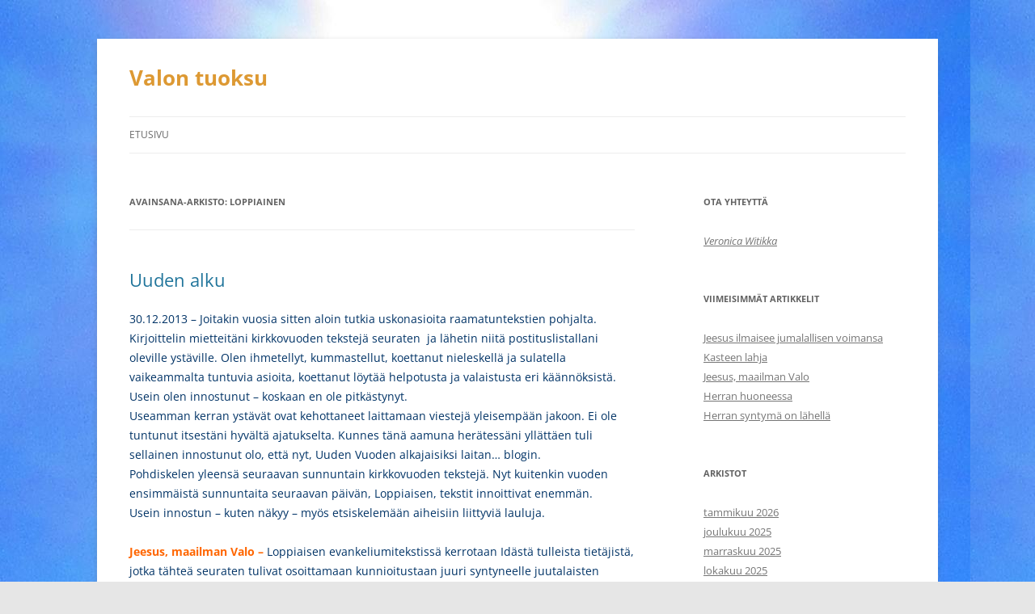

--- FILE ---
content_type: text/html; charset=UTF-8
request_url: https://veronica.witikka.net/tag/loppiainen/
body_size: 9958
content:
<!DOCTYPE html>
<html lang="fi">
<head>
<meta charset="UTF-8" />
<meta name="viewport" content="width=device-width, initial-scale=1.0" />
<title>loppiainen | Valon tuoksu</title>
<link rel="profile" href="https://gmpg.org/xfn/11" />
<link rel="pingback" href="https://veronica.witikka.net/xmlrpc.php">
<meta name='robots' content='max-image-preview:large' />
<link rel="alternate" type="application/rss+xml" title="Valon tuoksu &raquo; syöte" href="https://veronica.witikka.net/feed/" />
<link rel="alternate" type="application/rss+xml" title="Valon tuoksu &raquo; kommenttien syöte" href="https://veronica.witikka.net/comments/feed/" />
<link rel="alternate" type="application/rss+xml" title="Valon tuoksu &raquo; loppiainen avainsanan RSS-syöte" href="https://veronica.witikka.net/tag/loppiainen/feed/" />
<style id='wp-img-auto-sizes-contain-inline-css' type='text/css'>
img:is([sizes=auto i],[sizes^="auto," i]){contain-intrinsic-size:3000px 1500px}
/*# sourceURL=wp-img-auto-sizes-contain-inline-css */
</style>
<style id='wp-emoji-styles-inline-css' type='text/css'>

	img.wp-smiley, img.emoji {
		display: inline !important;
		border: none !important;
		box-shadow: none !important;
		height: 1em !important;
		width: 1em !important;
		margin: 0 0.07em !important;
		vertical-align: -0.1em !important;
		background: none !important;
		padding: 0 !important;
	}
/*# sourceURL=wp-emoji-styles-inline-css */
</style>
<link rel='stylesheet' id='twentytwelve-fonts-css' href='https://veronica.witikka.net/wp-content/themes/twentytwelve/fonts/font-open-sans.css?ver=20230328' type='text/css' media='all' />
<link rel='stylesheet' id='twentytwelve-style-css' href='https://veronica.witikka.net/wp-content/themes/twentytwelve/style.css?ver=20251202' type='text/css' media='all' />
<link rel='stylesheet' id='twentytwelve-block-style-css' href='https://veronica.witikka.net/wp-content/themes/twentytwelve/css/blocks.css?ver=20251031' type='text/css' media='all' />
<script type="text/javascript" src="https://veronica.witikka.net/wp-includes/js/jquery/jquery.min.js?ver=3.7.1" id="jquery-core-js"></script>
<script type="text/javascript" src="https://veronica.witikka.net/wp-includes/js/jquery/jquery-migrate.min.js?ver=3.4.1" id="jquery-migrate-js"></script>
<script type="text/javascript" src="https://veronica.witikka.net/wp-content/themes/twentytwelve/js/navigation.js?ver=20250303" id="twentytwelve-navigation-js" defer="defer" data-wp-strategy="defer"></script>
<link rel="https://api.w.org/" href="https://veronica.witikka.net/wp-json/" /><link rel="alternate" title="JSON" type="application/json" href="https://veronica.witikka.net/wp-json/wp/v2/tags/2" /><link rel="EditURI" type="application/rsd+xml" title="RSD" href="https://veronica.witikka.net/xmlrpc.php?rsd" />
<meta name="generator" content="WordPress 6.9" />
<script src='https://saitit.fi/?dm=dc31106d43fa898b8fae083f2daa7d98&amp;action=load&amp;blogid=10&amp;siteid=1&amp;t=265712913&amp;back=https%3A%2F%2Fveronica.witikka.net%2Ftag%2Floppiainen%2F' type='text/javascript'></script><!-- Analytics by WP Statistics - https://wp-statistics.com -->
	<style type="text/css" id="twentytwelve-header-css">
			.site-header h1 a,
		.site-header h2 {
			color: #dd9933;
		}
		</style>
	<style type="text/css" id="custom-background-css">
body.custom-background { background-image: url("https://veronica.witikka.net/wp-content/uploads/sites/10/2015/09/Hän-lähettää-enkelinsä....jpg"); background-position: left top; background-size: auto; background-repeat: repeat; background-attachment: scroll; }
</style>
			<style type="text/css" id="wp-custom-css">
			article {
	color: #000080
}		</style>
		</head>

<body class="archive tag tag-loppiainen tag-2 custom-background wp-embed-responsive wp-theme-twentytwelve custom-font-enabled">
<div id="page" class="hfeed site">
	<a class="screen-reader-text skip-link" href="#content">Siirry sisältöön</a>
	<header id="masthead" class="site-header">
		<hgroup>
							<h1 class="site-title"><a href="https://veronica.witikka.net/" rel="home" >Valon tuoksu</a></h1>
						</hgroup>

		<nav id="site-navigation" class="main-navigation">
			<button class="menu-toggle">Valikko</button>
			<div class="nav-menu"><ul>
<li ><a href="https://veronica.witikka.net/">Etusivu</a></li></ul></div>
		</nav><!-- #site-navigation -->

			</header><!-- #masthead -->

	<div id="main" class="wrapper">

	<section id="primary" class="site-content">
		<div id="content" role="main">

					<header class="archive-header">
				<h1 class="archive-title">
				Avainsana-arkisto: <span>loppiainen</span>				</h1>

						</header><!-- .archive-header -->

			
	<article id="post-1" class="post-1 post type-post status-publish format-standard hentry category-yleinen tag-loppiainen tag-maailman-valo">
				<header class="entry-header">
			
						<h1 class="entry-title">
				<a href="https://veronica.witikka.net/2013/12/30/uuden-alku/" rel="bookmark">Uuden alku</a>
			</h1>
								</header><!-- .entry-header -->

				<div class="entry-content">
			<p><span style="color: #003366">30.12.2013 &#8211; Joitakin vuosia sitten aloin tutkia uskonasioita raamatuntekstien pohjalta. Kirjoittelin mietteitäni kirkkovuoden tekstejä seuraten  ja lähetin niitä postituslistallani oleville ystäville. Olen ihmetellyt, kummastellut, koettanut nieleskellä ja sulatella vaikeammalta tuntuvia asioita, koettanut löytää helpotusta ja valaistusta eri käännöksistä. Usein olen innostunut &#8211; koskaan en ole pitkästynyt.<br />
Useamman kerran ystävät ovat kehottaneet laittamaan viestejä yleisempään jakoon. Ei ole tuntunut itsestäni hyvältä ajatukselta. Kunnes tänä aamuna herätessäni yllättäen tuli sellainen innostunut olo, että nyt, Uuden Vuoden alkajaisiksi laitan&#8230; blogin.<br />
Pohdiskelen yleensä seuraavan sunnuntain kirkkovuoden tekstejä. Nyt kuitenkin vuoden ensimmäistä sunnuntaita seuraavan päivän, Loppiaisen, tekstit innoittivat enemmän.<br />
Usein innostun &#8211; kuten näkyy &#8211; myös etsiskelemään aiheisiin liittyviä lauluja.</span></p>
<p><strong><span style="color: #ff9900"><span style="color: #ff6600">Jeesus, maailman Valo &#8211; </span></span></strong><span style="color: #003366">Loppiaisen evankeliumitekstissä kerrotaan Idästä tulleista tietäjistä, jotka tähteä seuraten tulivat osoittamaan kunnioitustaan juuri syntyneelle juutalaisten kuninkaalle. Kristus tuli Valoksi koko maailmalle. Loppiainen muistuttaa siitä, että Joulun sanoma kuuluu kaikille kansoille. <b>                                   </b><b><br />
</b></span></p>
<p><span style="color: #003366"><span style="color: #ff6600"><strong>Light of the World <span style="color: #003366">&#8211; African Children&#8217;s Choir</span></strong> </span><br />
</span></p>
<p><iframe title="African Children&#039;s Choir - Light Of The World" width="625" height="352" src="https://www.youtube.com/embed/vHSDrQihDjw?feature=oembed" frameborder="0" allow="accelerometer; autoplay; clipboard-write; encrypted-media; gyroscope; picture-in-picture; web-share" referrerpolicy="strict-origin-when-cross-origin" allowfullscreen></iframe></p>
<p><span style="color: #003366">&#8221;Maailman Valo, astuit alas pimeyteen, avasit silmäni<br />
annoit minun nähdä K</span><span style="color: #003366">auneuden joka sai sydämeni palvomaan Sinua</span><br />
<span style="color: #003366"> toivon saavani viettää elämäni Sinun kanssasi<br />
</span><span style="color: #003366">Sinua palvon, kumarrun edessäsi Jumalani </span><br />
<span style="color: #003366"> Olet kerta kaikkiaan ihana, arvollinen ja ihmeellinen </span><br />
<span style="color: #003366"> Ikuisuuksien Kuningas, korkeasti ylistetty, taivaiden Kirkkaus</span><br />
<span style="color: #003366"> nöyränä tulit Maan päälle luomakuntasi keskelle<br />
</span><span style="color: #003366">tulit köyhäksi, kaikki Rakkauden vuoksi</span><br />
<span style="color: #003366"> en koskaan tule tietämään syntieni hintaa ristillä<br />
</span><span style="color: #003366">Sinua palvon, Jumalani, kumarrun edessäsi</span><br />
<span style="color: #003366"> Olet kerta kaikkiaan ihana, arvollinen ja ihmeellinen&#8221;</span></p>
<p><strong><span style="color: #ff6600">Oikeutta ja Rauhaa &#8211; </span></strong><span style="color: #333399"><em><span style="color: #003366">Jumala, neuvo kuninkaalle lakisi, opeta oikeamielisyys hallitsijalle!</span> <span style="color: #003366">Hän jakakoon kansallesi oikeutta, köyhiä palvelijoitasi hän auttakoon,</span> <span style="color: #003366">niin vuoret kantavat rauhan hedelmää ja oikeus verhoaa kukkulat.</span> <span style="color: #003366">Merestä mereen hän hallitkoon, suurelta virralta maan ääriin asti.</span></em><br />
<em> <span style="color: #003366"> Kumartakoot häntä aavikoitten asujat, hänen edessään viholliset nuolkoot tomua.</span> <span style="color: #003366">Saakoon hän Tarsisin ja meren saarten lahjat,  Saban ja Seban kuninkaitten verot.</span></em><br />
<em> <span style="color: #003366"> Kaikki kuninkaat kumartakoot häntä, ja palvelkoot häntä kaikki kansat,</span></em><br />
<em> <span style="color: #003366"> sillä hän kuulee köyhän avunhuudot ja rientää turvattoman auttajaksi. (Ps. 72: 1-3, 8-12)</span></em><br />
</span></p>
<p><strong><span style="color: #ff6600">Kansat tulevat  Valon luo &#8211; </span></strong><em><span style="color: #003366">Nouse, loista kirkkaana, Jerusalem, sillä sinun valosi saapuu ja Herran kirkkaus koittaa sinun yllesi. Katso, pimeys peittää maan, yön synkkyys kansat. Mutta sinun taivaallesi kohoaa aamunkoi, Herran kirkkaus hohtaa sinun ylläsi. Niin kansat tulevat sinun valosi luo ja kuninkaat sinun aamunkoittoosi. Nosta silmäsi, katso ympärillesi: he kaikki ovat kokoontuneet, he saapuvat, sinun poikasi, jotka tulevat kaukaa, sinun tyttäresi, joita sylissä kannetaan.<br />
Sinä näet tämän kaiken ja loistat ilosta, rajusti lyö sydämesi, rintasi avartuu, kun meren rikkaudet vyöryvät rannoillesi ja sinun käsiisi annetaan kansojen vauraus, kun sinut peittää kamelien paljous, Midianin ja Efan kamelintammojen vyöry. Koko Saban väki saapuu kultaa ja suitsuketta kantaen, ja kaikki he ylistävät Herraa. (Jes. 60: 1-6)</span></em></p>
<p><strong><span style="color: #ff6600">Pyhän suunnitelman salaisuus &#8211; </span></strong><em><span style="color: #003366">Olettehan kuulleet siitä Jumalan suunnitelmasta, jonka hän armossaan on ilmoittanut minulle, teidän parhaaksenne. Minulle on ilmestyksessä annettu tiedoksi tämä salaisuus, niin kuin olen edellä lyhyesti kirjoittanut. Tätä lukiessanne voitte huomata, kuinka hyvin minä olen perillä Kristuksen salaisuudesta. Sitä ei menneiden sukupolvien aikana annettu ihmisten tietoon, mutta nyt Henki on ilmoittanut sen Kristuksen pyhille apostoleille ja profeetoille: muihin kansoihin kuuluvilla on sama oikeus perintöön kuin juutalaisillakin, he ovat saman ruumiin jäseniä ja heitä koskee nyt sama lupaus, kun evankeliumi on johtanut heidät Kristuksen Jeesuksen yhteyteen. Tämän evankeliumin palvelija minusta on tullut sen armolahjan perusteella, jonka Jumala on voimassaan minulle suonut.<br />
Minulle, kaikista pyhistä vähäisimmälle, on annettu se armo, että saan julistaa kansoille sanomaa Kristuksen tutkimattomasta rikkaudesta ja ilmoittaa sen pyhän suunnitelman, jonka Jumala, kaiken luoja, on ikiajoista asti pitänyt salaisuutenaan. (Ef. 3: 2-9)</span></em></p>
<p><span style="color: #333399"><span style="color: #000066"><strong><span style="color: #ff6600">One Body, One Spirit</span><span style="color: #003366"> &#8211; Charlie Hall</span></strong><br />
</span></span></p>
<p><iframe title="one body one spirit by Charlie Hall" width="625" height="469" src="https://www.youtube.com/embed/IaHyQjSYRWA?feature=oembed" frameborder="0" allow="accelerometer; autoplay; clipboard-write; encrypted-media; gyroscope; picture-in-picture; web-share" referrerpolicy="strict-origin-when-cross-origin" allowfullscreen></iframe></p>
<p><span style="color: #003366">”Father we come to You, in spirit and truth with our heart and our mind</span><br />
<span style="color: #003366"> One body, one spirit, one hope of our call; one faith and one baptism<br />
one Father of all</span> w<span style="color: #003366">ho is above all and through all and in us all</span><br />
<span style="color: #003366"> Father I want to keep the unity of the spirit in the bond of peace</span><br />
<span style="color: #003366"> Oh Lord let forgivness rain down, let Your unity resound in our hearts</span><br />
<span style="color: #003366"> Oh Lord let us learn to forgive, let Your children learn to live as one body”</span></p>
<p><span style="color: #003366">Isä tulemme luoksesi, hengessä ja totuudessa<br />
koko sydämestämme, kaikella ymmärryksellämme<br />
Yksi ruumis, yksi henki, yksi toivo kutsumuksellemme<br />
Yksi usko ja yksi kaste, yksi kaikkien Isä<br />
Joka on kaiken yläpuolella ja kaiken kautta ja on meissä kaikissa<br />
Isä, haluan säilyttää hengen ykseyden rauhan sitein<br />
Herra, anna anteeksiannon sataa yllemme, anna ykseytesi kaikua sydämissämme<br />
Herra auta meitä oppimaan anteeksiantamista<br />
suo Sinun lastesi oppia elämään yhtenä perheenä</span></p>
<p><span style="color: #003366"><strong><span style="color: #ff6600">Messias syntyy Betlehemissä</span> &#8211; </strong><em>Kun Jeesus oli syntynyt Juudean Betlehemissä kuningas Herodeksen aikana, Jerusalemiin tuli idästä tietäjiä. He kysyivät: ”Missä se juutalaisten kuningas on, joka nyt on syntynyt? Me näimme hänen tähtensä nousevan taivaalle ja tulimme osoittamaan hänelle kunnioitustamme.” Kuullessaan tästä kuningas Herodes pelästyi, ja hänen kanssaan koko Jerusalem. Hän kutsui koolle kansan ylipapit ja lainopettajat ja tiedusteli heiltä, missä messiaan oli määrä syntyä. ”Juudean Betlehemissä”, he vastasivat, ”sillä näin on ilmoitettu profeetan kirjassa:</em><br />
<em> &#8211; Sinä, Juudan Betlehem, et ole suinkaan vähäisin heimosi valtiaista, sillä sinusta lähtee hallitsija, joka on kaitseva kansaani Israelia.”</em><br />
<em> Silloin Herodes kutsui salaa tietäjät luokseen ja otti heiltä juurta jaksain selville, milloin tähti oli tullut näkyviin. Sitten hän lähetti heidät Betlehemiin. ”Menkää sinne”, hän sanoi, ”ja ottakaa asiasta tarkka selko. Kun löydätte lapsen, niin ilmoittakaa minulle, jotta minäkin voisin tulla kumartamaan häntä.” Kuninkaan sanat kuultuaan tietäjät lähtivät matkaan, ja tähti, jonka he olivat nähneet nousevan taivaalle, kulki heidän edellään. Kun tähti tuli sen paikan yläpuolelle, missä lapsi oli, se pysähtyi siihen. Miehet näkivät tähden, ja heidät valtasi suuri ilo. He menivät taloon ja näkivät lapsen ja hänen äitinsä Marian. Silloin he maahan heittäytyen kumarsivat lasta, avasivat arkkunsa ja antoivat hänelle kalliita lahjoja: kultaa, suitsuketta ja mirhaa. &#8211; Unessa Jumala varoitti tietäjiä palaamasta Herodeksen luo, ja niin he menivät toista tietä takaisin omaan maahansa. (Matt. 2: 1-12)</em><b><br />
</b></span></p>
<p><strong><span style="color: #ff6600">Lahja Jeesukselle &#8211; </span></strong><span style="color: #003366">Itämaan viisaat menivät kunnioittamaan maailmaan syntynyttä Kuningasta. He polvistuivat pienen Jeesus -lapsen eteen ja antoivat Hänelle kallisarvoiset lahjansa. Niiden avulla Hänen vanhempansa saattoivat lähteä pakomatkalle Egyptiin, turvaan Herodeksen vainolta.<br />
Vuosi on juuri vaihtumassa, on uuden alku. Mietin, minkälaisen lahjan minä voisin antaa tänä vuonna Kuninkaalleni.  Mikä Häntä ilahduttaisi, mikä olisi Hänelle tärkeää nyt, ylösnousseena Kristuksena, Maailman Valona ja Vapahtajana?<br />
Tänä aamuna en ollut uskonut silmiäni kun katsoin ikkunasta ulos: taivas oli auennut&#8230; sinisiä pälviä pilvien seassa &#8211; taivasta näkyvissä! Vau, se oli mahtava tunne. Mikä merkitys onkaan sillä, että näkee valon! Koko olemus täyttyy ilolla ja keveydellä. Oliko se maallista tai taivaallista iloa? En osaa sanoa. Mutta sen tiedän, että kun saamme nähdä Hänet, joka on Maailman Valo, sille ei mikään vedä vertoja. Ajatella, että Hän on antanut meille Valoaan, sisimpäämme. Siellä se välillä kytee pienellä, heiveröisellä liekillä, välillä roihahtaa oikein voimalla esiin.<br />
Jeesus sanoi: <em>&#8221;Te olette maailman valo. Ei kaupunki voi pysyä kätkössä, jos se on ylhäällä vuorella. </em></span><span style="color: #330099"><span style="color: #003366"><em>Eikä lamppua, kun se sytytetään, panna vakan alle, vaan lampunjalkaan. Siitä sen valo loistaa kaikille huoneessa oleville.&#8221; (Matt.5:14-15)</em></span></span></p>
<p><span style="color: #003366">Varmasti Hän tarkoitti tämän meille kaikille, kehotukseksi ja rohkaisuksi. Hän ilmaisi siinä toiveensa meidän suhteemme.</span> <span style="color: #003366">&#8211; Mutta mitä se voisi tarkoittaa omalla kohdallani, tänä uutena vuotena? Millä tavoin voisin olla valona toisille?<br />
&#8211; Jos sinä haluaisit antaa Hänelle jonkin lahjan, mitä se olisi?</span></p>
<p><span style="color: #000066"><span style="color: #ff6600"><strong>Uuden kynnyksellä &#8211; </strong></span><span style="color: #003366">RCCG Fujairah &#8211; A New Beginning (Uusi alku, Jeesuksen Kristuksen ylistystä eri kielillä)</span></span></p>
<p><iframe title="RCCG FUJAIRAH: A New Beginning (Worship Session)" width="625" height="352" src="https://www.youtube.com/embed/PO2KyOkOvko?feature=oembed" frameborder="0" allow="accelerometer; autoplay; clipboard-write; encrypted-media; gyroscope; picture-in-picture; web-share" referrerpolicy="strict-origin-when-cross-origin" allowfullscreen></iframe></p>
<p><em><strong><span style="color: #cc0000"><span style="color: #ff6600">Onnellista, Valon täyteistä Uutta Vuotta 2014!</span></span></strong></em></p>
					</div><!-- .entry-content -->
		
		<footer class="entry-meta">
			Julkaistu <a href="https://veronica.witikka.net/2013/12/30/uuden-alku/" title="11:59" rel="bookmark"><time class="entry-date" datetime="2013-12-30T11:59:17+02:00">30.12.2013</time></a> kategoriassa <a href="https://veronica.witikka.net/category/yleinen/" rel="category tag">Yleinen</a> avainsanoilla <a href="https://veronica.witikka.net/tag/loppiainen/" rel="tag">loppiainen</a>, <a href="https://veronica.witikka.net/tag/maailman-valo/" rel="tag">maailman valo</a><span class="by-author">, kirjoittanut <span class="author vcard"><a class="url fn n" href="https://veronica.witikka.net/author/admin-4/" title="Näytä kaikki artikkelit kirjoittajalta superadmin" rel="author">superadmin</a></span></span>.								</footer><!-- .entry-meta -->
	</article><!-- #post -->

		
		</div><!-- #content -->
	</section><!-- #primary -->


			<div id="secondary" class="widget-area" role="complementary">
			<aside id="text-3" class="widget widget_text"><h3 class="widget-title">Ota yhteyttä</h3>			<div class="textwidget"><address class="vcard">
<p class="adr"><a class="email fn" href="mailto:veronica@witikka.net">Veronica Witikka</a></p>
</address>
</div>
		</aside>
		<aside id="recent-posts-2" class="widget widget_recent_entries">
		<h3 class="widget-title">Viimeisimmät artikkelit</h3>
		<ul>
											<li>
					<a href="https://veronica.witikka.net/2026/01/19/jeesus-ilmaisee-jumalallisen-voimansa-3/">Jeesus ilmaisee jumalallisen voimansa</a>
									</li>
											<li>
					<a href="https://veronica.witikka.net/2026/01/11/kasteen-lahja-3/">Kasteen lahja</a>
									</li>
											<li>
					<a href="https://veronica.witikka.net/2026/01/05/jeesus-maailman-valo-4/">Jeesus, maailman Valo</a>
									</li>
											<li>
					<a href="https://veronica.witikka.net/2025/12/31/herran-huoneessa-4-1/">Herran huoneessa</a>
									</li>
											<li>
					<a href="https://veronica.witikka.net/2025/12/20/herran-syntyma-on-lahella-3/">Herran syntymä on lähellä</a>
									</li>
					</ul>

		</aside><aside id="archives-2" class="widget widget_archive"><h3 class="widget-title">Arkistot</h3>
			<ul>
					<li><a href='https://veronica.witikka.net/2026/01/'>tammikuu 2026</a></li>
	<li><a href='https://veronica.witikka.net/2025/12/'>joulukuu 2025</a></li>
	<li><a href='https://veronica.witikka.net/2025/11/'>marraskuu 2025</a></li>
	<li><a href='https://veronica.witikka.net/2025/10/'>lokakuu 2025</a></li>
	<li><a href='https://veronica.witikka.net/2025/09/'>syyskuu 2025</a></li>
	<li><a href='https://veronica.witikka.net/2025/08/'>elokuu 2025</a></li>
	<li><a href='https://veronica.witikka.net/2025/07/'>heinäkuu 2025</a></li>
	<li><a href='https://veronica.witikka.net/2025/06/'>kesäkuu 2025</a></li>
	<li><a href='https://veronica.witikka.net/2025/05/'>toukokuu 2025</a></li>
	<li><a href='https://veronica.witikka.net/2025/04/'>huhtikuu 2025</a></li>
	<li><a href='https://veronica.witikka.net/2025/03/'>maaliskuu 2025</a></li>
	<li><a href='https://veronica.witikka.net/2025/02/'>helmikuu 2025</a></li>
	<li><a href='https://veronica.witikka.net/2025/01/'>tammikuu 2025</a></li>
	<li><a href='https://veronica.witikka.net/2024/12/'>joulukuu 2024</a></li>
	<li><a href='https://veronica.witikka.net/2024/11/'>marraskuu 2024</a></li>
	<li><a href='https://veronica.witikka.net/2024/10/'>lokakuu 2024</a></li>
	<li><a href='https://veronica.witikka.net/2024/09/'>syyskuu 2024</a></li>
	<li><a href='https://veronica.witikka.net/2024/08/'>elokuu 2024</a></li>
	<li><a href='https://veronica.witikka.net/2024/07/'>heinäkuu 2024</a></li>
	<li><a href='https://veronica.witikka.net/2024/06/'>kesäkuu 2024</a></li>
	<li><a href='https://veronica.witikka.net/2024/05/'>toukokuu 2024</a></li>
	<li><a href='https://veronica.witikka.net/2024/04/'>huhtikuu 2024</a></li>
	<li><a href='https://veronica.witikka.net/2024/03/'>maaliskuu 2024</a></li>
	<li><a href='https://veronica.witikka.net/2024/02/'>helmikuu 2024</a></li>
	<li><a href='https://veronica.witikka.net/2024/01/'>tammikuu 2024</a></li>
	<li><a href='https://veronica.witikka.net/2023/12/'>joulukuu 2023</a></li>
	<li><a href='https://veronica.witikka.net/2023/11/'>marraskuu 2023</a></li>
	<li><a href='https://veronica.witikka.net/2023/10/'>lokakuu 2023</a></li>
	<li><a href='https://veronica.witikka.net/2023/09/'>syyskuu 2023</a></li>
	<li><a href='https://veronica.witikka.net/2023/08/'>elokuu 2023</a></li>
	<li><a href='https://veronica.witikka.net/2023/07/'>heinäkuu 2023</a></li>
	<li><a href='https://veronica.witikka.net/2023/06/'>kesäkuu 2023</a></li>
	<li><a href='https://veronica.witikka.net/2023/05/'>toukokuu 2023</a></li>
	<li><a href='https://veronica.witikka.net/2023/04/'>huhtikuu 2023</a></li>
	<li><a href='https://veronica.witikka.net/2023/03/'>maaliskuu 2023</a></li>
	<li><a href='https://veronica.witikka.net/2023/02/'>helmikuu 2023</a></li>
	<li><a href='https://veronica.witikka.net/2023/01/'>tammikuu 2023</a></li>
	<li><a href='https://veronica.witikka.net/2022/12/'>joulukuu 2022</a></li>
	<li><a href='https://veronica.witikka.net/2022/11/'>marraskuu 2022</a></li>
	<li><a href='https://veronica.witikka.net/2022/10/'>lokakuu 2022</a></li>
	<li><a href='https://veronica.witikka.net/2022/09/'>syyskuu 2022</a></li>
	<li><a href='https://veronica.witikka.net/2022/08/'>elokuu 2022</a></li>
	<li><a href='https://veronica.witikka.net/2022/07/'>heinäkuu 2022</a></li>
	<li><a href='https://veronica.witikka.net/2022/06/'>kesäkuu 2022</a></li>
	<li><a href='https://veronica.witikka.net/2022/05/'>toukokuu 2022</a></li>
	<li><a href='https://veronica.witikka.net/2022/04/'>huhtikuu 2022</a></li>
	<li><a href='https://veronica.witikka.net/2022/03/'>maaliskuu 2022</a></li>
	<li><a href='https://veronica.witikka.net/2022/02/'>helmikuu 2022</a></li>
	<li><a href='https://veronica.witikka.net/2022/01/'>tammikuu 2022</a></li>
	<li><a href='https://veronica.witikka.net/2021/12/'>joulukuu 2021</a></li>
	<li><a href='https://veronica.witikka.net/2021/11/'>marraskuu 2021</a></li>
	<li><a href='https://veronica.witikka.net/2021/10/'>lokakuu 2021</a></li>
	<li><a href='https://veronica.witikka.net/2021/09/'>syyskuu 2021</a></li>
	<li><a href='https://veronica.witikka.net/2021/08/'>elokuu 2021</a></li>
	<li><a href='https://veronica.witikka.net/2021/07/'>heinäkuu 2021</a></li>
	<li><a href='https://veronica.witikka.net/2021/06/'>kesäkuu 2021</a></li>
	<li><a href='https://veronica.witikka.net/2021/05/'>toukokuu 2021</a></li>
	<li><a href='https://veronica.witikka.net/2021/04/'>huhtikuu 2021</a></li>
	<li><a href='https://veronica.witikka.net/2021/03/'>maaliskuu 2021</a></li>
	<li><a href='https://veronica.witikka.net/2021/02/'>helmikuu 2021</a></li>
	<li><a href='https://veronica.witikka.net/2021/01/'>tammikuu 2021</a></li>
	<li><a href='https://veronica.witikka.net/2020/12/'>joulukuu 2020</a></li>
	<li><a href='https://veronica.witikka.net/2020/11/'>marraskuu 2020</a></li>
	<li><a href='https://veronica.witikka.net/2020/10/'>lokakuu 2020</a></li>
	<li><a href='https://veronica.witikka.net/2020/09/'>syyskuu 2020</a></li>
	<li><a href='https://veronica.witikka.net/2020/08/'>elokuu 2020</a></li>
	<li><a href='https://veronica.witikka.net/2020/07/'>heinäkuu 2020</a></li>
	<li><a href='https://veronica.witikka.net/2020/06/'>kesäkuu 2020</a></li>
	<li><a href='https://veronica.witikka.net/2020/05/'>toukokuu 2020</a></li>
	<li><a href='https://veronica.witikka.net/2020/04/'>huhtikuu 2020</a></li>
	<li><a href='https://veronica.witikka.net/2020/03/'>maaliskuu 2020</a></li>
	<li><a href='https://veronica.witikka.net/2020/02/'>helmikuu 2020</a></li>
	<li><a href='https://veronica.witikka.net/2020/01/'>tammikuu 2020</a></li>
	<li><a href='https://veronica.witikka.net/2019/12/'>joulukuu 2019</a></li>
	<li><a href='https://veronica.witikka.net/2019/11/'>marraskuu 2019</a></li>
	<li><a href='https://veronica.witikka.net/2019/10/'>lokakuu 2019</a></li>
	<li><a href='https://veronica.witikka.net/2019/09/'>syyskuu 2019</a></li>
	<li><a href='https://veronica.witikka.net/2019/08/'>elokuu 2019</a></li>
	<li><a href='https://veronica.witikka.net/2019/07/'>heinäkuu 2019</a></li>
	<li><a href='https://veronica.witikka.net/2019/06/'>kesäkuu 2019</a></li>
	<li><a href='https://veronica.witikka.net/2019/05/'>toukokuu 2019</a></li>
	<li><a href='https://veronica.witikka.net/2019/04/'>huhtikuu 2019</a></li>
	<li><a href='https://veronica.witikka.net/2019/03/'>maaliskuu 2019</a></li>
	<li><a href='https://veronica.witikka.net/2019/02/'>helmikuu 2019</a></li>
	<li><a href='https://veronica.witikka.net/2019/01/'>tammikuu 2019</a></li>
	<li><a href='https://veronica.witikka.net/2018/12/'>joulukuu 2018</a></li>
	<li><a href='https://veronica.witikka.net/2018/11/'>marraskuu 2018</a></li>
	<li><a href='https://veronica.witikka.net/2018/10/'>lokakuu 2018</a></li>
	<li><a href='https://veronica.witikka.net/2018/09/'>syyskuu 2018</a></li>
	<li><a href='https://veronica.witikka.net/2018/08/'>elokuu 2018</a></li>
	<li><a href='https://veronica.witikka.net/2018/07/'>heinäkuu 2018</a></li>
	<li><a href='https://veronica.witikka.net/2018/06/'>kesäkuu 2018</a></li>
	<li><a href='https://veronica.witikka.net/2018/05/'>toukokuu 2018</a></li>
	<li><a href='https://veronica.witikka.net/2018/04/'>huhtikuu 2018</a></li>
	<li><a href='https://veronica.witikka.net/2018/03/'>maaliskuu 2018</a></li>
	<li><a href='https://veronica.witikka.net/2018/02/'>helmikuu 2018</a></li>
	<li><a href='https://veronica.witikka.net/2018/01/'>tammikuu 2018</a></li>
	<li><a href='https://veronica.witikka.net/2017/12/'>joulukuu 2017</a></li>
	<li><a href='https://veronica.witikka.net/2017/11/'>marraskuu 2017</a></li>
	<li><a href='https://veronica.witikka.net/2017/10/'>lokakuu 2017</a></li>
	<li><a href='https://veronica.witikka.net/2017/09/'>syyskuu 2017</a></li>
	<li><a href='https://veronica.witikka.net/2017/08/'>elokuu 2017</a></li>
	<li><a href='https://veronica.witikka.net/2017/07/'>heinäkuu 2017</a></li>
	<li><a href='https://veronica.witikka.net/2017/06/'>kesäkuu 2017</a></li>
	<li><a href='https://veronica.witikka.net/2017/05/'>toukokuu 2017</a></li>
	<li><a href='https://veronica.witikka.net/2017/04/'>huhtikuu 2017</a></li>
	<li><a href='https://veronica.witikka.net/2017/03/'>maaliskuu 2017</a></li>
	<li><a href='https://veronica.witikka.net/2017/02/'>helmikuu 2017</a></li>
	<li><a href='https://veronica.witikka.net/2017/01/'>tammikuu 2017</a></li>
	<li><a href='https://veronica.witikka.net/2016/12/'>joulukuu 2016</a></li>
	<li><a href='https://veronica.witikka.net/2016/11/'>marraskuu 2016</a></li>
	<li><a href='https://veronica.witikka.net/2016/10/'>lokakuu 2016</a></li>
	<li><a href='https://veronica.witikka.net/2016/09/'>syyskuu 2016</a></li>
	<li><a href='https://veronica.witikka.net/2016/08/'>elokuu 2016</a></li>
	<li><a href='https://veronica.witikka.net/2016/07/'>heinäkuu 2016</a></li>
	<li><a href='https://veronica.witikka.net/2016/06/'>kesäkuu 2016</a></li>
	<li><a href='https://veronica.witikka.net/2016/05/'>toukokuu 2016</a></li>
	<li><a href='https://veronica.witikka.net/2016/04/'>huhtikuu 2016</a></li>
	<li><a href='https://veronica.witikka.net/2016/03/'>maaliskuu 2016</a></li>
	<li><a href='https://veronica.witikka.net/2016/02/'>helmikuu 2016</a></li>
	<li><a href='https://veronica.witikka.net/2016/01/'>tammikuu 2016</a></li>
	<li><a href='https://veronica.witikka.net/2015/12/'>joulukuu 2015</a></li>
	<li><a href='https://veronica.witikka.net/2015/11/'>marraskuu 2015</a></li>
	<li><a href='https://veronica.witikka.net/2015/10/'>lokakuu 2015</a></li>
	<li><a href='https://veronica.witikka.net/2015/09/'>syyskuu 2015</a></li>
	<li><a href='https://veronica.witikka.net/2015/08/'>elokuu 2015</a></li>
	<li><a href='https://veronica.witikka.net/2015/07/'>heinäkuu 2015</a></li>
	<li><a href='https://veronica.witikka.net/2015/06/'>kesäkuu 2015</a></li>
	<li><a href='https://veronica.witikka.net/2015/05/'>toukokuu 2015</a></li>
	<li><a href='https://veronica.witikka.net/2015/04/'>huhtikuu 2015</a></li>
	<li><a href='https://veronica.witikka.net/2015/03/'>maaliskuu 2015</a></li>
	<li><a href='https://veronica.witikka.net/2015/02/'>helmikuu 2015</a></li>
	<li><a href='https://veronica.witikka.net/2015/01/'>tammikuu 2015</a></li>
	<li><a href='https://veronica.witikka.net/2014/12/'>joulukuu 2014</a></li>
	<li><a href='https://veronica.witikka.net/2014/11/'>marraskuu 2014</a></li>
	<li><a href='https://veronica.witikka.net/2014/10/'>lokakuu 2014</a></li>
	<li><a href='https://veronica.witikka.net/2014/09/'>syyskuu 2014</a></li>
	<li><a href='https://veronica.witikka.net/2014/08/'>elokuu 2014</a></li>
	<li><a href='https://veronica.witikka.net/2014/07/'>heinäkuu 2014</a></li>
	<li><a href='https://veronica.witikka.net/2014/06/'>kesäkuu 2014</a></li>
	<li><a href='https://veronica.witikka.net/2014/05/'>toukokuu 2014</a></li>
	<li><a href='https://veronica.witikka.net/2014/04/'>huhtikuu 2014</a></li>
	<li><a href='https://veronica.witikka.net/2014/03/'>maaliskuu 2014</a></li>
	<li><a href='https://veronica.witikka.net/2014/02/'>helmikuu 2014</a></li>
	<li><a href='https://veronica.witikka.net/2014/01/'>tammikuu 2014</a></li>
	<li><a href='https://veronica.witikka.net/2013/12/'>joulukuu 2013</a></li>
			</ul>

			</aside>		</div><!-- #secondary -->
		</div><!-- #main .wrapper -->
	<footer id="colophon" role="contentinfo">
		<div class="site-info">
									<a href="https://wordpress.org/" class="imprint" title="Semanttinen, henkilökohtainen julkaisualusta">
				Voimanlähteenä WordPress			</a>
		</div><!-- .site-info -->
	</footer><!-- #colophon -->
</div><!-- #page -->

<script type="speculationrules">
{"prefetch":[{"source":"document","where":{"and":[{"href_matches":"/*"},{"not":{"href_matches":["/wp-*.php","/wp-admin/*","/wp-content/uploads/sites/10/*","/wp-content/*","/wp-content/plugins/*","/wp-content/themes/twentytwelve/*","/*\\?(.+)"]}},{"not":{"selector_matches":"a[rel~=\"nofollow\"]"}},{"not":{"selector_matches":".no-prefetch, .no-prefetch a"}}]},"eagerness":"conservative"}]}
</script>
<script id="wp-emoji-settings" type="application/json">
{"baseUrl":"https://s.w.org/images/core/emoji/17.0.2/72x72/","ext":".png","svgUrl":"https://s.w.org/images/core/emoji/17.0.2/svg/","svgExt":".svg","source":{"concatemoji":"https://veronica.witikka.net/wp-includes/js/wp-emoji-release.min.js?ver=6.9"}}
</script>
<script type="module">
/* <![CDATA[ */
/*! This file is auto-generated */
const a=JSON.parse(document.getElementById("wp-emoji-settings").textContent),o=(window._wpemojiSettings=a,"wpEmojiSettingsSupports"),s=["flag","emoji"];function i(e){try{var t={supportTests:e,timestamp:(new Date).valueOf()};sessionStorage.setItem(o,JSON.stringify(t))}catch(e){}}function c(e,t,n){e.clearRect(0,0,e.canvas.width,e.canvas.height),e.fillText(t,0,0);t=new Uint32Array(e.getImageData(0,0,e.canvas.width,e.canvas.height).data);e.clearRect(0,0,e.canvas.width,e.canvas.height),e.fillText(n,0,0);const a=new Uint32Array(e.getImageData(0,0,e.canvas.width,e.canvas.height).data);return t.every((e,t)=>e===a[t])}function p(e,t){e.clearRect(0,0,e.canvas.width,e.canvas.height),e.fillText(t,0,0);var n=e.getImageData(16,16,1,1);for(let e=0;e<n.data.length;e++)if(0!==n.data[e])return!1;return!0}function u(e,t,n,a){switch(t){case"flag":return n(e,"\ud83c\udff3\ufe0f\u200d\u26a7\ufe0f","\ud83c\udff3\ufe0f\u200b\u26a7\ufe0f")?!1:!n(e,"\ud83c\udde8\ud83c\uddf6","\ud83c\udde8\u200b\ud83c\uddf6")&&!n(e,"\ud83c\udff4\udb40\udc67\udb40\udc62\udb40\udc65\udb40\udc6e\udb40\udc67\udb40\udc7f","\ud83c\udff4\u200b\udb40\udc67\u200b\udb40\udc62\u200b\udb40\udc65\u200b\udb40\udc6e\u200b\udb40\udc67\u200b\udb40\udc7f");case"emoji":return!a(e,"\ud83e\u1fac8")}return!1}function f(e,t,n,a){let r;const o=(r="undefined"!=typeof WorkerGlobalScope&&self instanceof WorkerGlobalScope?new OffscreenCanvas(300,150):document.createElement("canvas")).getContext("2d",{willReadFrequently:!0}),s=(o.textBaseline="top",o.font="600 32px Arial",{});return e.forEach(e=>{s[e]=t(o,e,n,a)}),s}function r(e){var t=document.createElement("script");t.src=e,t.defer=!0,document.head.appendChild(t)}a.supports={everything:!0,everythingExceptFlag:!0},new Promise(t=>{let n=function(){try{var e=JSON.parse(sessionStorage.getItem(o));if("object"==typeof e&&"number"==typeof e.timestamp&&(new Date).valueOf()<e.timestamp+604800&&"object"==typeof e.supportTests)return e.supportTests}catch(e){}return null}();if(!n){if("undefined"!=typeof Worker&&"undefined"!=typeof OffscreenCanvas&&"undefined"!=typeof URL&&URL.createObjectURL&&"undefined"!=typeof Blob)try{var e="postMessage("+f.toString()+"("+[JSON.stringify(s),u.toString(),c.toString(),p.toString()].join(",")+"));",a=new Blob([e],{type:"text/javascript"});const r=new Worker(URL.createObjectURL(a),{name:"wpTestEmojiSupports"});return void(r.onmessage=e=>{i(n=e.data),r.terminate(),t(n)})}catch(e){}i(n=f(s,u,c,p))}t(n)}).then(e=>{for(const n in e)a.supports[n]=e[n],a.supports.everything=a.supports.everything&&a.supports[n],"flag"!==n&&(a.supports.everythingExceptFlag=a.supports.everythingExceptFlag&&a.supports[n]);var t;a.supports.everythingExceptFlag=a.supports.everythingExceptFlag&&!a.supports.flag,a.supports.everything||((t=a.source||{}).concatemoji?r(t.concatemoji):t.wpemoji&&t.twemoji&&(r(t.twemoji),r(t.wpemoji)))});
//# sourceURL=https://veronica.witikka.net/wp-includes/js/wp-emoji-loader.min.js
/* ]]> */
</script>
</body>
</html>
